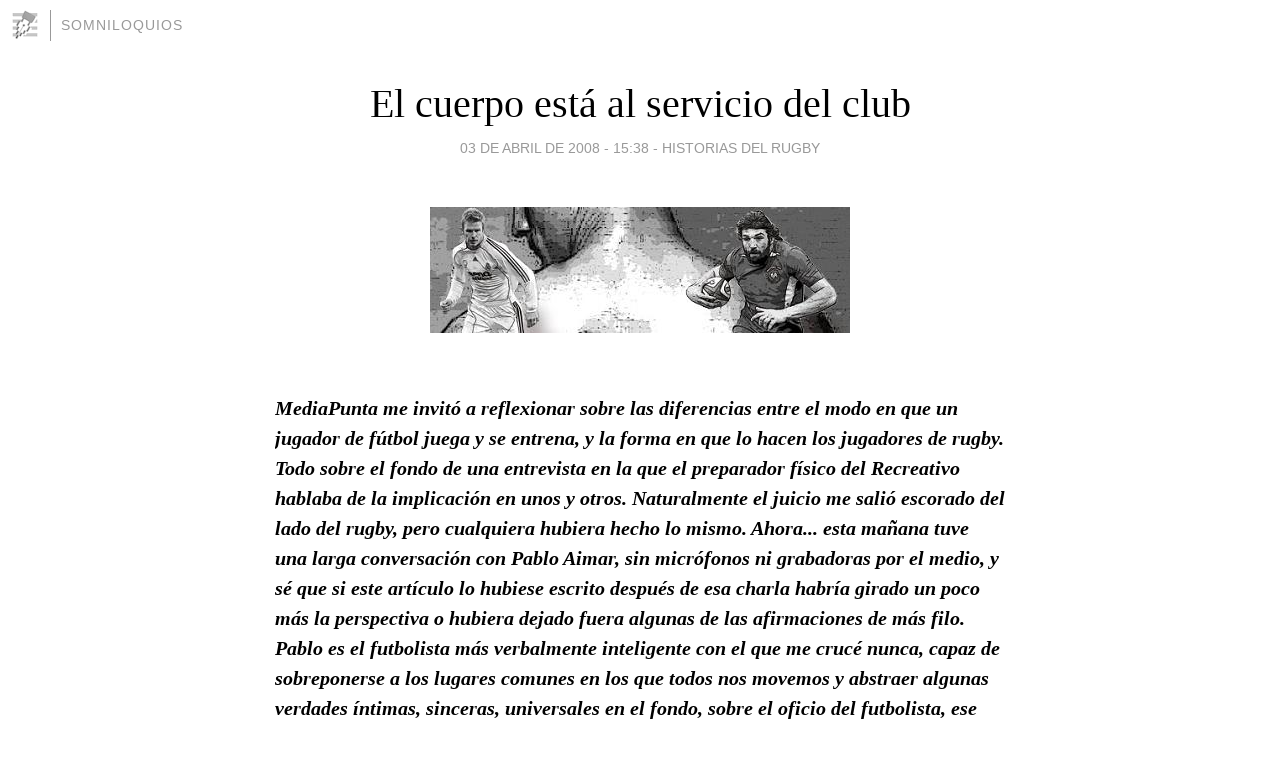

--- FILE ---
content_type: text/html; charset=utf-8
request_url: https://ornat.blogia.com/2008/040301-el-cuerpo-esta-al-servicio-del-club.php
body_size: 11303
content:
<!DOCTYPE html>
<html lang="es">
<head>
	<meta charset="UTF-8">
	
	<title>El cuerpo está al servicio del club | Somniloquios</title>

	<link rel="canonical" href="https://ornat.blogia.com/2008/040301-el-cuerpo-esta-al-servicio-del-club.php" />
        

	<meta property="og:locale" content="es" />
	<meta property="og:site_name" content="ornat" />

	<meta property="og:type" content="article" />

	<meta property="og:type" content="article" />
	<meta property="og:title" content="El cuerpo est&aacute; al servicio del club | Somniloquios" />
	<meta name="description" property="og:description" content="MediaPunta me invit&oacute; a reflexionar sobre las diferencias entre el modo en que un jugador de f&uacute;tbol juega y se entrena, y la forma en que lo hacen los jugadores de rugby. Todo sobre el fondo de una entrevista en la que el preparador">

	<meta property="og:url" content="https://ornat.blogia.com/2008/040301-el-cuerpo-esta-al-servicio-del-club.php" />

	<link rel="alternate" type="application/rss+xml" title="RSS 2.0" href="https://ornat.blogia.com/feed.xml" />

	<link rel="stylesheet" href="//cms.blogia.com/templates/template1/css/styles.css?v=1479210573">
	
	<link rel="shortcut icon" href="//cms.blogia.com/templates/template1/img/favicon.ico" />

	<meta name="viewport" content="width=device-width, initial-scale=1.0" />

	
	

<!-- Google tag (gtag.js) -->
<script async src="https://www.googletagmanager.com/gtag/js?id=G-QCKB0GVRJ4"></script>
<script>
  window.dataLayer = window.dataLayer || [];
  function gtag(){dataLayer.push(arguments);}
  gtag('js', new Date());

  gtag('config', 'G-QCKB0GVRJ4');
</script>

</head>










<body class="page--post">


		<header>



       <a href="https://www.blogia.com">
            <img src="[data-uri]" width="30" height="30" alt="Blogia" />
       </a>

		<div id="blog-title">
		<a href="https://ornat.blogia.com">Somniloquios</a>
		</div>
		
	</header>






	
	<main style="max-width : 730px;">
	
	




		<article id="post">
			
			<h1><a href="https://ornat.blogia.com/2008/040301-el-cuerpo-esta-al-servicio-del-club.php">El cuerpo está al servicio del club</a></h1>





			<div class="post__author-date">
				<time datetime="2008-04-03T15:38:00+00:00" pubdate data-updated="true">
				
					<a href="https://ornat.blogia.com/2008/040301-el-cuerpo-esta-al-servicio-del-club.php">
						03 de abril de 2008 - 15:38					</a>
				</time>
									- <a href="/temas/historias-del-rugby/">Historias del rugby</a>
							</div>

		


			
			
			<div class="post__content">
			
								<img class="right" src="https://ornat.blogia.com/upload/20080403154026-mediaputna.jpg" alt="El cuerpo est&aacute; al servicio del club">
								

				
				<strong><em><p><br />MediaPunta me invit&oacute; a reflexionar sobre las diferencias entre el modo en que un jugador de f&uacute;tbol juega y se entrena, y la forma en que lo hacen los jugadores de rugby. Todo sobre el fondo de una entrevista en la que el preparador f&iacute;sico del Recreativo hablaba de la implicaci&oacute;n en unos y otros. Naturalmente el juicio me sali&oacute; escorado del lado del rugby, pero cualquiera hubiera hecho lo mismo. Ahora... esta ma&ntilde;ana tuve una larga conversaci&oacute;n con Pablo Aimar, sin micr&oacute;fonos ni grabadoras por el medio, y s&eacute; que si este art&iacute;culo lo hubiese escrito despu&eacute;s de esa charla habr&iacute;a girado un poco m&aacute;s la perspectiva o hubiera dejado fuera algunas de las afirmaciones de m&aacute;s filo. Pablo es el futbolista m&aacute;s verbalmente inteligente con el que me cruc&eacute; nunca, capaz de sobreponerse a los lugares comunes en los que todos nos movemos y abstraer algunas verdades &iacute;ntimas, sinceras, universales en el fondo, sobre el oficio del futbolista, ese suceso tan extra&ntilde;o que constituye la idolatr&iacute;a, las responsabilidades de la Prensa, el negocio de Hollywood que mueve este juego y su convivencia con los sentimientos (los propios y los de la gente que mira). Yo fui un poco c&iacute;nico en un art&iacute;culo el otro d&iacute;a y los c&iacute;nicos, dijo Kapuscinsky, no sirven para este oficio. Pablo piensa igual que el periodista polaco, del que por cierto leo ahora <em>Un d&iacute;a m&aacute;s con vida. </em>La conversaci&oacute;n con Aimar fue enriquecedora, espero que para los dos;&nbsp;eso s&iacute;,&nbsp;un par m&aacute;s como la de esta ma&ntilde;ana y el Cai me convence para retirarme del periodismo. Te digo que no s&eacute; si no deber&iacute;a arriesgarme... Dejo lo de <em>MediaPunta</em>.<br /><br />El cuerpo est&aacute; al servicio del club<br /><br /><em>Siempre se dijo que el f&uacute;tbol es un deporte de caballeros practicado por villanos, y el rugby un juego de villanos practicado por caballeros. Pedro P&iacute;riz, preparador f&iacute;sico del Recreativo, trabaj&oacute; para un equipo de rugby e intenta trasladar al f&uacute;tbol el modo en que los jugadores del bal&oacute;n ovalado viven, sienten y practican su deporte. Pero es en vano. Los futbolistas, razona, han olvidado la motivaci&oacute;n inicial que los impuls&oacute; a ser jugadores de &eacute;lite. En el rugby se dice que el cuerpo est&aacute; al servicio del club. Pero... &iquest;qui&eacute;n est&aacute; al servicio de qui&eacute;n en el f&uacute;tbol?</em></p></em></strong><p>Uno recuerda haber encontrado en Buenos Aires a un taxista al que no le gustaba el f&uacute;tbol, pero en general en Argentina ese tipo de cosas no ocurren: a todo el mundo le gusta el f&uacute;tbol de una manera apasionada, casi irracional. Sin embargo, durante el pasado mes de septiembre se col&oacute; en el imaginario popular argentino cierta quiebra de la fe en el f&uacute;tbol y los futbolistas, como si alguien hubiera abierto una ventana o iluminado alguna verdad oculta en la sombra. De tan relativa epifan&iacute;a tuvieron la culpa los Pumas, la selecci&oacute;n albiceleste de rugby, que gan&oacute; a algunos de los mejores equipos del planeta en el Mundial de Francia. No era s&oacute;lo una glorificaci&oacute;n atl&eacute;tica; ten&iacute;a que ver con valores morales: el esfuerzo, la superaci&oacute;n, la solidaridad, la entrega sin condiciones. En un momento dado, hasta la prensa pol&iacute;tica lleg&oacute; a conjeturar que lo m&aacute;s cierto y noble del ser argentino estaba resumido en los Pumas. Si el pa&iacute;s fuera como los Pumas..., suspiraban.<br /><br />Esa admiraci&oacute;n es t&iacute;pica en el rugby, un deporte que gusta incluso a quienes no lo entienden. Pero hay quien quiere ir m&aacute;s all&aacute; en la contraposici&oacute;n entre f&uacute;tbol y rugby, dos deportes por cierto de rama &uacute;nica. Pedro P&iacute;riz, preparador f&iacute;sico del Recreativo de Huelva y profesor de Entrenamiento Deportivo en la Universidad de Sevilla, trabaj&oacute; durante una temporada con el Monte Ciencias, equipo sevillano de la Divisi&oacute;n de Honor de rugby, y reconoce que aquella experiencia vari&oacute; su percepci&oacute;n: <em>"En m&iacute; hay un antes y un despu&eacute;s del rugby </em>-dec&iacute;a en una entrevista en el Diario de Sevilla-<em>. El concepto de jugar es exclusivo del rugby. Es donde mejor se produce lo que yo llamo la transformaci&oacute;n, que otros le dicen implicaci&oacute;n, etc. El jugador de rugby es otra persona cuando juega o se entrena. Yo lo aplico ahora al Recre, pero el f&uacute;tbol es muy diferente"</em>. &iquest;Cu&aacute;l es esa diferencia?<br /><br />Alguien que ha jugado al rugby (y al f&uacute;tbol) intuye que esa transformaci&oacute;n de la que habla P&iacute;riz no es una actitud tanto como una necesidad. Nace de la pura naturaleza del deporte del rugby. Su condici&oacute;n grupal (casi tribal, como se puede advertir por el modo diferencial en que los jugadores escuchan los himnos de su pa&iacute;s antes de un partido) opera en el rugbier a todos los niveles. El f&uacute;tbol tiende filos&oacute;ficamente al individualismo, precisa de h&eacute;roes solitarios y los corona. El rugby supone la glorificaci&oacute;n del colectivo. Por convicci&oacute;n y, otra vez, por pura necesidad. Raul Fain Binda, articulista de BBC Mundo, escribi&oacute; un h&aacute;bil y preciso corolario de las diferencias entre ambos deportes. En &eacute;l escrib&iacute;a: <em>"<a href="http://news.bbc.co.uk/hi/spanish/misc/la_vida_es_juego/newsid_3204000/3204336.stm" target="_blank">El rugby, mucho m&aacute;s que el f&uacute;tbol, es el juego de equipo por antonomasia</a>. Un futbolista solo en medio del campo puede ser Maradona, Pel&eacute;, un individuo, un genio. Un rugbier solo en medio del campo es un n&aacute;ufrago, un pobre infeliz, la v&iacute;ctima de un asalto"</em>.<br /><br />Se dice que alguien juega al f&uacute;tbol o juega al rugby, pero cualquiera que haya practicado el rugby sabe que ese t&eacute;rmino, jugar, no refleja de forma estricta la dimensi&oacute;n de lo que ocurre en el campo. El f&uacute;tbol tiene aparejado un componente l&uacute;dico y est&eacute;tico del cual carece el rugby. Los entrenadores de f&uacute;tbol suelen invitar a sus jugadores a "divertirse" en el campo. Cruyff y Rexach dec&iacute;an: <em>"Para jugar al f&uacute;tbol no se debe sufrir; Lo que se hace sufriendo no puede salir bien"</em>. Ese factor es decisivo. En el rugby no hay juego, hay acci&oacute;n. Si acaso, incurre en la misma contradicci&oacute;n que el llamado arte de la guerra. No hay posibilidad art&iacute;stica en algo atroz como la muerte; ni componente de diversi&oacute;n en un juego dedicado a la victoria por el sufrimiento o, en el peor de los casos, al sufrimiento por el sufrimiento. Una significativa particularidad: en el rugby no existen los partidos amistosos. En ninguno de los sentidos del t&eacute;rmino.<br /><br />Para saberlo basta estar en un vestuario de f&uacute;tbol y en uno de rugby, no importa la categor&iacute;a del partido. En el rugby el equipo se viste en silencio, inmerso en un ritual de vendas, linimento, cremas calentadoras, masajes, cinta para sujetar las torsiones articulares, esparadrapo, fundas en los dientes, vaselina en el rostro, balones golpeados contra los hombros, cuellos en violentas rotaciones, miradas obtusas, tensi&oacute;n en las voces, letan&iacute;as de embrutecimiento. Cuando un jugador de f&uacute;tbol se pone una camiseta, se est&aacute; vistiendo con una parte del producto que &eacute;l mismo constituye. Cuando un jugador de rugby se pone una camiseta, se est&aacute; envolviendo en una bandera o en una armadura. La camiseta comunica valores que hay que defender y act&uacute;a como coraza que aprisiona el esqueleto, haci&eacute;ndolo duro, intocable, resistente, poderoso.<br /><br />El futbolista, en ese instante antes de salir al campo, quiere ganar y hacer gol, por ese orden; el del equipo de rugby se ve obligado a anteponer una necesidad mucho m&aacute;s primaria: quiere ser piedra. Y piedra generosa: que me plaquen a m&iacute; y t&uacute; marca el ensayo. Ese anhelo obliga a aparcar la conciencia, a suprimir cualquier pensamiento superfluo: eso es lo que se llamar&iacute;a implicaci&oacute;n o mentalizaci&oacute;n. Tal actitud no implica una anulaci&oacute;n de la inteligencia. Todos los deportes deben ser ejercidos como una ciencia con leyes propias, por tanto con inteligencia. El rugby, aunque parezca s&oacute;lo una reuni&oacute;n de brutalidades, no es diferente. Para jugar hay que pensar. La autora francesa Fran&ccedil;oise Sagan anot&oacute;: <em>"No me gusta el rugby por violento, sino por inteligente"</em>.<br /><br />Un tirador deportivo de precisi&oacute;n sabe que no puede competir sin concentrarse; de la misma forma, un rugbier asume el castigo que implica el partido y de forma autom&aacute;tica su mente se dispone para ese fin. Pedro P&iacute;riz lo resume as&iacute;: "El mayor problema del f&uacute;tbol es que se olvida esa transformaci&oacute;n. El jugador gana much&iacute;simo dinero, tiene la vida solucionada y no recuerda que aquella transformaci&oacute;n que hac&iacute;a en sus inicios fue la g&eacute;nesis de su estatus actual. En el rugby no te olvidas porque no es que pierdas, es que te hinchan a palos". La c&eacute;lebre presi&oacute;n que soportan los futbolistas s&oacute;lo es un reflejo abstracto de un anhelo colectivo. A la hora de la verdad, hace poco contra una cuenta corriente repleta o frente a la posibilidad de cambiar de club si el barco se hunde o las cosas no son como uno las quiere.<br /><br />La superioridad moral del rugby, si queremos entenderla as&iacute;, proviene de esta certeza: todo lo que ocurre es verdad. Rigurosamente cierto. No queda lugar para la simulaci&oacute;n. Tampoco se puede jugar al escondite. Si sales al campo, est&aacute;s en el campo. Si est&aacute;s en el campo eres susceptible de ser derribado, apaleado, mordido, atacado, frenado, hundido, golpeado, retorcido, aprisionado y demolido. <em>"En los scrum* pueden ocurrir cosas espantosas, que dejar&iacute;an a un futbolista en cama por dos meses. Al ser de contacto directo, de impacto, el rugby es mucho m&aacute;s violento que el f&uacute;tbol y justamente por eso los jugadores se quejan menos"</em>, analiza Fain Binda. Un futbolista que no mete el pie corre el peligro de que lo llamen mingafr&iacute;a, pero se expone s&oacute;lo a ese riesgo relativo: a los 30 segundos, el mingafr&iacute;a puede tirar un ca&ntilde;o, re&iacute;rse del contrario con un gol anotado con la mano o producir una maravilla fugaz en el borde del &aacute;rea. Su perd&oacute;n es el mismo perd&oacute;n que se le otorga al virtuoso malhumorado del piano, al cient&iacute;fico loco o al literato recluido en un malcarado silencio. Los futbolistas gozan de la bula de los genios. En el rugby, la cautela est&aacute; prohibida. Nadie te llama mingafr&iacute;a. Directamente alguien, incluido tu espejo, te dice: "Chaval, t&uacute; no puedes jugar a esto".<br /><br /><em><strong>*Scrum o scrummage: </strong>t&eacute;rmino ingl&eacute;s para designar lo que en espa&ntilde;ol llamamos mel&eacute;, palabra de origen franc&eacute;s</em></p>			</div>


			
			<div class="post__share">
				<ul>
										<li class="share__facebook">
						<a href="https://www.facebook.com/sharer.php?u=https%3A%2F%2Fornat.blogia.com%2F2008%2F040301-el-cuerpo-esta-al-servicio-del-club.php" 
							title="Compartir en Facebook"
							onClick="ga('send', 'event', 'compartir', 'facebook');">
								Facebook</a></li>
					<li class="share__twitter">
						<a href="https://twitter.com/share?url=https%3A%2F%2Fornat.blogia.com%2F2008%2F040301-el-cuerpo-esta-al-servicio-del-club.php" 
							title="Compartir en Twitter"
							onClick="ga('send', 'event', 'compartir', 'twitter');">
								Twitter</a></li>
					<li class="share__whatsapp">
						<a href="whatsapp://send?text=https%3A%2F%2Fornat.blogia.com%2F2008%2F040301-el-cuerpo-esta-al-servicio-del-club.php" 
							title="Compartir en WhatsApp"
							onClick="ga('send', 'event', 'compartir', 'whatsapp');">
								Whatsapp</a></li>
					<li class="share__email">
						<a href="mailto:?subject=Mira esto&body=Mira esto: https%3A%2F%2Fornat.blogia.com%2F2008%2F040301-el-cuerpo-esta-al-servicio-del-club.php" 
							title="Compartir por email"
							onClick="ga('send', 'event', 'compartir', 'email');">
								Email</a></li>
									</ul>
			</div>

		
		</article>
		
		








		
		
		<section id="related" style="text-align:center;">
		
		
			<h2>Otros artículos en este blog:</h2>
			
			<ul>

				
				<li><a href="https://ornat.blogia.com/2008/012801-yo-soy-el-1.php">Yo soy el 1</a></li>
				
				
				<li><a href="https://ornat.blogia.com/2006/111401-los-hijos-de-huguito.php">Los hijos de Huguito</a></li>
				
				
				<li><a href="https://ornat.blogia.com/2009/022701-rugby-con-patillas.php">Rugby con patillas</a></li>
				
				
			</ul>
			
			
		</section>







		<section id="comments">


			

			<h2>13 comentarios</h2>





			
			<article>


				<p>										cuenca							 			- 
					<time datetime="2008-05-26T13:08:53+00:00">
						26 de mayo de 2008 - 13:08					</time>
				</p>

				<div>
					Excelentes historias Mario. Acabo de descubrir el blog y me ha impresionado por su calidad. Pocas veces he leído algo tan claramente definitorio de lo que supone el rugby para los que lo llevamos en la sangre, aunque no hayamos cogido un oval en nuestra vida, como es mi caso. <br />Una petición, ¿podrías recomendarme algunos libros sobre rugby?. Si pueden estar traducidos al español mejor, mi inglés es de andar por casa y dudo que pudiera captar íntegramente los contenidos en inglés.				</div>


			</article>





			
			<article>


				<p>										Mazao							 			- 
					<time datetime="2008-05-21T18:13:04+00:00">
						21 de mayo de 2008 - 18:13					</time>
				</p>

				<div>
					Enhorabuena. Alguien ha puesto el enlace a tu página en la web de El Salvador, y realmente merece la pena.<br /><br />A partir de ahora tendrás otro jugador de rugby que leerá lo que escribas.				</div>


			</article>





			
			<article>


				<p>										ToniG							 			- 
					<time datetime="2008-04-07T19:48:45+00:00">
						07 de abril de 2008 - 19:48					</time>
				</p>

				<div>
					Enhorabuena Mario<br />He disfrutado leiendo. De hecho le pasé tu articulo del nº 1 al antiguo n1 del CAU para que los disfrutara. Ahora he trasladado tu articulo a la web de mi club. Espero que muchos lo lean.<br />Un abrazo				</div>


			</article>





			
			<article>


				<p>										Nacho							 			- 
					<time datetime="2008-04-04T23:00:23+00:00">
						04 de abril de 2008 - 23:00					</time>
				</p>

				<div>
					Hola Mario: <br /><br />¿podrías por favor decirnos cuáles son los textos sobre los que hablaste con Aimar? ¿Hay alguna manera de que podamos leerlos sin vivir en Aragón?<br /><br />Gracias y un saludo.				</div>


			</article>





			
			<article>


				<p>										Mornat							 			- 
					<time datetime="2008-04-04T12:58:48+00:00">
						04 de abril de 2008 - 12:58					</time>
				</p>

				<div>
					Marx era un señor muy serio y muy aburrido. En un vestuario de rugby no hubiera dado ningún juego. Si una cosa no falta son filósofos fronterizos que alumbran divertidas teorías acerca de la existencia. Se ve que el rugby necesita voces que lo 'cuenten'. Saludos y abrazos a todos.				</div>


			</article>





			
			<article>


				<p>										davicius							 			- 
					<time datetime="2008-04-04T12:53:04+00:00">
						04 de abril de 2008 - 12:53					</time>
				</p>

				<div>
					Estupendo como siempre Mario..... Ahora resulta que si Marx hubiera conocido el rugby, en lugar de proponer la dictadura del proletariado, hubiera postulado la práctica de este deporte en las escuelas.... ;-)				</div>


			</article>





			
			<article>


				<p>										Andrés							 			- 
					<time datetime="2008-04-04T12:46:08+00:00">
						04 de abril de 2008 - 12:46					</time>
				</p>

				<div>
					Buenos días, Mario<br />Mi  más sincera enhorabuena. Ha plasmado en palabras, lo que sentimos los que hemos jugado a ese bello deporte llamado rugby<br />Mi  amor  a este deporte viene de mi adolescencia  en Montpellier. <br />Con 14 años, pasé de jugar al futbol en el stadium Venecia  a jugar de ala en el Montpellier rugby Club. <br />Mi  entrenador (primo-hermano de mi padre) fue internacional  por Francia; Es hijo de exiliados españoles; me enseño los valores del juego y el amor a un club.<br />Ojala se trasladaran algunos valores a el futbol. Por  ejemplo, cuando hablo de que espero ver este domingo en la Romareda, no digo ver ganar  a mi equipo sino que mi equipo  en el campo  ponga entusiasmo, trabajo, dolor y cansancio. El resultado ya se verá.<br />Un saludo, Andrés<br />				</div>


			</article>





			
			<article>


				<p>										tony							 			- 
					<time datetime="2008-04-04T12:09:19+00:00">
						04 de abril de 2008 - 12:09					</time>
				</p>

				<div>
					muy bueno mario, si señor.<br /><br />Yo amo el futbol. Me parece un juego de una belleza plástica inmensa. Soy, l oque hoy se puede considerar como un friki(aunque detesto ese término). Soy un consumidor compulsivo de fútbol, tanto en tv, como en radio, como en prensa. Mi cabeza es una Guía de futbolistas, partidos, equipos, ligas... de todo el mundo.Yo soy de aquellos a lso que les preguntan cual es el delantero centro del rapid de bucarest y te contesto, acompañando la respuesta de la consiguiente retahila de caracteristicas del jugador. Quizá esto me pasa porque, como mucha gente, en el fondo no soy mas que un futbolista frustrado.<br /><br />Pero hace trece añso el futbol tuvo que dejar hueco a un nuevo inquilino , que ne la actualidad ocupa, como si fuera una novia caprochosa, casi todo el armario de la ropa en mi cerebro:L el rugby. Más allá de todos los valores que glosan el rugby y que sus más acerrimos defensores pregonan a lso cuatro vientos, tales como compañerismo, respeto al rival, trabajo en equipo , etc..., yo defiendo al jugador de rugby como a un ser humano privilegiado. Privilegiado porque tiene a su alcance la posibilidad de participar en el tratado que mejor engloba todas las virtudes y todos lso defectos del ser humano que he visto nunca jamás: un partido de rugby.<br /><br />El rugby te hace sentirte más alto, más rápido, más fuerte, más inteligente, más violento, más pacífico, más individualista, más generoso, más abnegado.... que ninguna otra actividad que yo conozca. Podría ponerme a hablar horas y horas, pero lo mejor es que os animarais a jugar algun diá para comprender bien el asunto.				</div>


			</article>





			
			<article>


				<p>					<a href="http://labobadenico.blogspot.com/" rel="nofollow">					Mari					</a>		 			- 
					<time datetime="2008-04-03T23:32:19+00:00">
						03 de abril de 2008 - 23:32					</time>
				</p>

				<div>
					Enhorabuena por el artículo, Mario. <br /><br />La verdad es que es siempre un placer leerte y descubrir el blog es una grata sorpresa.<br /><br />Nosotros también tenemos nuestro pequeño rincón en la red con un blog y tratando de hacer un poco de zaragocismo por el mundo (ahora más que nunca).<br /><br />No se lo que le interesará al editor, pero es una pena que este tipo de cosas no sean las que vendan, porque son las que te dejan con una sonrisa en la cara y una sensación de paz por haber aprendido... La misma sensación que deja Aimar cuando habla ;)<br /><br />Un saludo				</div>


			</article>





			
			<article>


				<p>										Mornat							 			- 
					<time datetime="2008-04-03T19:36:03+00:00">
						03 de abril de 2008 - 19:36					</time>
				</p>

				<div>
					Ah, disculpa... Ha sido una charla privada y muy cordial, digamos de persona a persona, sobre un artículo que yo escribí, algunos desacuerdos al respecto y sobre lo que está pasando. No para ser publicada, pero sí para entender muchas cosas, para que yo corrigiera varias percepciones y pudiese transmitirlo; y para escuchar de verdad a un futbolista lúcido en el razonamiento, sincero y honesto. Verdaderamente le he agradecido la conversación. Y encima me ha restituido una buena parte de las esperanzas que había extraviado.<br />Gracias, abrazos				</div>


			</article>





			
			<article>


				<p>										Imrahil							 			- 
					<time datetime="2008-04-03T18:52:02+00:00">
						03 de abril de 2008 - 18:52					</time>
				</p>

				<div>
					Muy buenas:<br /><br />Me refería a algo de la charla con Aimar. Lo otro lo daba por supuesto, al menos lo de la parte bohemia.<br /><br />Saludos cordiales				</div>


			</article>





			
			<article>


				<p>										Mornat							 			- 
					<time datetime="2008-04-03T17:58:27+00:00">
						03 de abril de 2008 - 17:58					</time>
				</p>

				<div>
					Digamos que nunca dejaré de escribir, eso seguro. Publicar no sé, ni idea. Aquí o en otro soporte medio bohemio seguro; editorialmente, hay que ofrecer algo que le interese a un editor. No creo que eso resulte tan sencillo.				</div>


			</article>





			
			<article>


				<p>										Imrahil							 			- 
					<time datetime="2008-04-03T17:39:05+00:00">
						03 de abril de 2008 - 17:39					</time>
				</p>

				<div>
					Muy buenas:<br /><br />Hace ya un tiempo que te leo con interés y éste es, a mi juicio, uno de tus mejores escritos deportivos. <br /><br />En cuanto al mensaje en sí. Se empieza a ver una evolución en el fútbol profesional de élite hacia un juego más colectivo, donde los "cracks" juegan y quieren jugar por y para el equipo, porque los clubs buscan jugadores de este tipo. <br /><br />Si dejas el periodismo, te perderás charlas como la que comentas con Aimar. ¿Publicarás algo? <br /><br />Saludos cordiales.				</div>


			</article>





			



			
			<form name="comments__form" action="https://ornat.blogia.com/index.php" method="post" accept-charset="ISO-8859-1">
				
				<label for="nombre">Nombre</label>
				<input size="30" id="nombre" name="nombre" value="" type="text" >

				<label for="email">E-mail <em>No será mostrado.</em></label>
				<input size="30" id="email" name="email" value="" type="text" >

				<label for="comentario">Comentario</label>
				<textarea cols="30" rows="5" id="comentario" name="comentario"></textarea>

				<input name="submit" value="Publicar" type="submit" > 

								<input name="datosarticulo" value="" type="hidden" >
				<input name="idarticulo" value="2008040301" type="hidden" />
				<input name="nomblog" value="ornat" type="hidden" >
				<input name="escomentario" value="true" type="hidden" >
				<input name="coddt" value="1392567238" type="hidden" >
			</form>
			
		</section>


		<nav>
			<ul>

								<li><a href="/2008/040101-plan-de-evasion.php">← Plan de evasión</a></li>
				
								<li><a href="/2008/040701-siempre-nos-quedara-la-antartida.php">Siempre nos quedará la Antártida →</a></li>
							

			</ul>
		</nav>






	</main>
	
	
















	<footer>
	
		<ul>
			<li><a href="/acercade/">Acerca de</a></li> 
			<li><a href="/archivos/">Archivos</a></li> 
			<li><a href="/admin.php">Administrar</a></li> 
		</ul>
			</footer>




<script>

  (function(i,s,o,g,r,a,m){i['GoogleAnalyticsObject']=r;i[r]=i[r]||function(){
  (i[r].q=i[r].q||[]).push(arguments)},i[r].l=1*new Date();a=s.createElement(o),
  m=s.getElementsByTagName(o)[0];a.async=1;a.src=g;m.parentNode.insertBefore(a,m)
  })(window,document,'script','//www.google-analytics.com/analytics.js','ga');


  ga('create', 'UA-80669-7', 'auto');
  ga('set', 'dimension1', '2014v1');
  ga('set', 'plantilla', '2014v1');
  ga('send', 'pageview');


</script>





</body>


</html>
